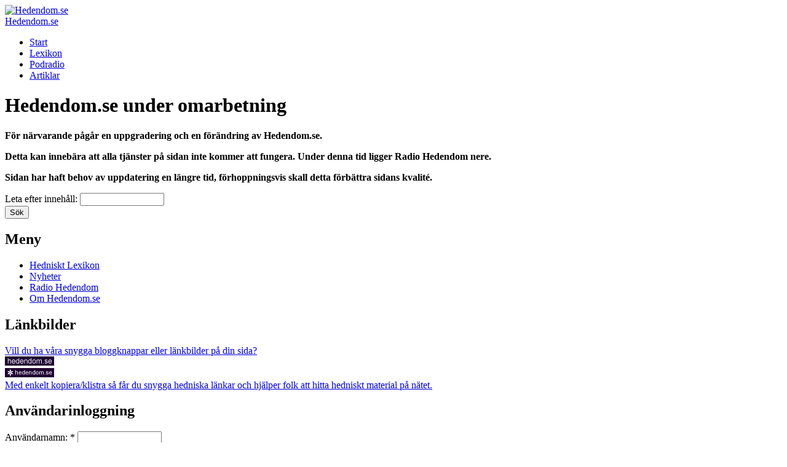

--- FILE ---
content_type: text/html; charset=utf-8
request_url: http://hedendom.se/
body_size: 3265
content:
<!DOCTYPE html PUBLIC "-//W3C//DTD XHTML 1.0 Strict//EN" "http://www.w3.org/TR/xhtml1/DTD/xhtml1-strict.dtd">
<html xmlns="http://www.w3.org/1999/xhtml" lang="sv" xml:lang="sv">
  <head>
<meta http-equiv="Content-Type" content="text/html; charset=utf-8" />  
    <title>
      Hedendom.se under omarbetning | Hedendom.se    </title>  
    <meta http-equiv="Content-Type" content="text/html; charset=utf-8" />
<meta name="keywords" content="hedendom,folktro" />
<link rel="canonical" href="http://hedendom.se/" />
<meta name="geo.position" content="0;0" />
<meta name="icbm" content="0,0" />
  
    <link type="text/css" rel="stylesheet" media="all" href="/modules/book/book.css?M" />
<link type="text/css" rel="stylesheet" media="all" href="/modules/cck/theme/content-module.css?M" />
<link type="text/css" rel="stylesheet" media="all" href="/modules/ctools/css/ctools.css?M" />
<link type="text/css" rel="stylesheet" media="all" href="/modules/node/node.css?M" />
<link type="text/css" rel="stylesheet" media="all" href="/modules/poll/poll.css?M" />
<link type="text/css" rel="stylesheet" media="all" href="/modules/system/defaults.css?M" />
<link type="text/css" rel="stylesheet" media="all" href="/modules/system/system.css?M" />
<link type="text/css" rel="stylesheet" media="all" href="/modules/system/system-menus.css?M" />
<link type="text/css" rel="stylesheet" media="all" href="/modules/user/user.css?M" />
<link type="text/css" rel="stylesheet" media="all" href="/modules/panels/css/panels.css?M" />
<link type="text/css" rel="stylesheet" media="all" href="/modules/views/css/views.css?M" />
<link type="text/css" rel="stylesheet" media="all" href="/sites/default/themes/gryning/style.css?M" />
<link type="text/css" rel="stylesheet" media="all" href="/sites/default/themes/gryning/admin.css?M" />
<link type="text/css" rel="stylesheet" media="all" href="/sites/default/themes/gryning/layout.css?M" />
<link type="text/css" rel="stylesheet" media="all" href="/sites/default/themes/gryning/header.css?M" />
<link type="text/css" rel="stylesheet" media="all" href="/sites/default/themes/gryning/footer.css?M" />
    <!--[if lte IE 6]>
  <style type="text/css" media="all">
    @import "/sites/default/themes/gryning/ie6.css";
  </style>
  <![endif]-->
  <!--[if IE 7]>
  <style type="text/css" media="all">
    @import "/sites/default/themes/gryning/ie7.css";
  </style>
  <![endif]--> 
    <script type="text/javascript" src="/misc/jquery.js?M"></script>
<script type="text/javascript" src="/misc/drupal.js?M"></script>
<script type="text/javascript" src="/files/languages/sv_cab520598ea7403487a53e0ee5eb6989.js?M"></script>
<script type="text/javascript" src="/modules/panels/js/panels.js?M"></script>
<script type="text/javascript">
<!--//--><![CDATA[//><!--
jQuery.extend(Drupal.settings, { "basePath": "/", "CToolsUrlIsAjaxTrusted": { "/node/794?destination=node%2F794": true, "/": true } });
//--><!]]>
</script>
	
</head>
 
  <body class="front not-logged-in page-node node-type-page two-sidebars">  
    
    <div id="header-region">
    	
    </div>
    
    <div id="container">		 		
      
      <div id="header">			
        
        <div id="top-bar">			           
          				           
          <div class="region-content">                     
            				           
          </div>                 
          			         
        </div>			 				
        
        <div class="region-content">
        <div id="logo"><a href="/" title="Hedendom.se"><img src="/sites/default/themes/gryning/logo.png" alt="Hedendom.se" id="logo" title="Home" /></a><div id="sitetitle"><a href="/">Hedendom.se</a></div></div>			 		
          
          <div id="top-primary">
                   	
          <ul class="links primary-links"><li class="menu-104 active-trail first active"><a href="/" title="Förstasidan" class="active">Start</a></li>
<li class="menu-685"><a href="/hedniskt_lexikon" title="">Lexikon</a></li>
<li class="menu-140"><a href="/radio" title="Radio Hedendom">Podradio</a></li>
<li class="menu-120 last"><a href="/artiklar" title="Artiklar om hedendom">Artiklar</a></li>
</ul>       	
                    </div>
          
        </div>		
      
      </div> 
      <!-- /header -->		 		
      
      
      <div id="center">			
        
        <div id="featured">				
          			
        </div>			 			
        
               
        <div id="mainOut">				
          <div id="mainIn">					
            
            		
                <div id="content">						
                  <div id="squeeze">						
                    <h1 class="pagetitle">Hedendom.se under omarbetning</h1>                                                                                
                    
<!-- start div.node -->
  <div id="node-794" class="node">

        
    <div class="content">
      <p><strong>För närvarande pågår en uppgradering och en förändring av Hedendom.se.</p>
<p>Detta kan innebära att alla tjänster på sidan inte kommer att fungera. Under denna tid ligger Radio Hedendom nere.</p>
<p>Sidan har haft behov av uppdatering en längre tid, förhoppningsvis skall detta förbättra sidans kvalité.</strong></p>
    </div>
    
        
    
    
    <div class="linkswrap">
            </div>
  
  </div>
<!-- end div.node -->
                    
                    <div id="content-bottom">				
                    		
                    </div>		 		

	                  	                  
                  </div>					
                </div> 
                <!-- /content -->					
                
                
                	        
                <div id="sidebar-left" class="sidebar">	         	
                  <div class="block block-theme" id="searchbox"><form action="/"  accept-charset="UTF-8" method="post" id="search-theme-form">
<div><div id="search" class="container-inline">
  <div class="form-item" id="edit-search-theme-form-1-wrapper">
 <label for="edit-search-theme-form-1">Leta efter innehåll: </label>
 <input type="text" maxlength="128" name="search_theme_form" id="edit-search-theme-form-1" size="15" value="" title="Ange de ord du vill söka efter." class="form-text" />
</div>
<input type="submit" name="op" id="edit-submit-1" value="Sök"  class="form-submit" />
<input type="hidden" name="form_build_id" id="form-sPCipvF0vHPzE_ckYESr10UZshzdQsv5Dh3PSa8T1E8" value="form-sPCipvF0vHPzE_ckYESr10UZshzdQsv5Dh3PSa8T1E8"  />
<input type="hidden" name="form_id" id="edit-search-theme-form" value="search_theme_form"  />
</div>

</div></form>
</div>                    <div class="block block-user" id="block-user-1">
    <h2 class="title">
    Meny    </h2>
    <div class="blockcontent"><ul class="menu"><li class="leaf first"><a href="/hedniskt_lexikon">Hedniskt Lexikon</a></li>
<li class="leaf"><a href="/nyheter" title="Nyheter från hedendom.se">Nyheter</a></li>
<li class="leaf"><a href="/radio" title="Radio Hedendom">Radio Hedendom</a></li>
<li class="leaf last"><a href="/node/11">Om Hedendom.se</a></li>
</ul></div>
 </div>
  <div class="block block-block" id="block-block-1">
    <h2 class="title">
        </h2>
    <div class="blockcontent"><h2 class="title">Länkbilder</h2>
<p><a href="/lenkbilder" rel="nofollow">Vill du ha våra snygga bloggknappar eller länkbilder på din sida?<br />
<img src="http://hedendom.se/files/hedendom.gif" alt="Hedendom.se" /><br />
<img src="http://hedendom.se/files/hedendomse.gif" alt="Hedendom.se" /><br />
Med enkelt kopiera/klistra så får du snygga hedniska länkar och hjälper folk att hitta hedniskt material på nätet.</a></p>
</div>
 </div>
	       	
                </div> 
                <!-- /sidebar-left -->	      	
                	 					
                
                 	        
                <div id="sidebar-right" class="sidebar">	          
                    <div class="block block-user" id="block-user-0">
    <h2 class="title">
    Användarinloggning    </h2>
    <div class="blockcontent"><form action="/node/794?destination=node%2F794"  accept-charset="UTF-8" method="post" id="user-login-form">
<div><div class="form-item" id="edit-name-wrapper">
 <label for="edit-name">Användarnamn: <span class="form-required" title="Detta fält är obligatoriskt.">*</span></label>
 <input type="text" maxlength="60" name="name" id="edit-name" size="15" value="" class="form-text required" />
</div>
<div class="form-item" id="edit-pass-wrapper">
 <label for="edit-pass">Lösenord: <span class="form-required" title="Detta fält är obligatoriskt.">*</span></label>
 <input type="password" name="pass" id="edit-pass"  maxlength="60"  size="15"  class="form-text required" />
</div>
<input type="submit" name="op" id="edit-submit" value="Logga in"  class="form-submit" />
<div class="item-list"><ul><li class="first last"><a href="/user/password" title="Begär nytt lösenord via e-post.">Begär nytt lösenord</a></li>
</ul></div><input type="hidden" name="form_build_id" id="form-t4rKjw14zgDxwsuc4fDBjEo3ekA4ARIQisisHh_FwJs" value="form-t4rKjw14zgDxwsuc4fDBjEo3ekA4ARIQisisHh_FwJs"  />
<input type="hidden" name="form_id" id="edit-user-login-block" value="user_login_block"  />

</div></form>
</div>
 </div>
  <div class="block block-views" id="block-views-ordtips-block_1">
    <h2 class="title">
    Intressant ord?    </h2>
    <div class="blockcontent"><div class="view view-ordtips view-id-ordtips view-display-id-block_1 view-dom-id-1">
        <div class="view-header">
      <p>ur Hedniskt lexikon:</p>
    </div>
  
  
  
      <div class="view-content">
        <div class="views-row views-row-1 views-row-odd views-row-first views-row-last">
    
<!-- start div.node -->
  <div id="node-107" class="node">

        <h2 class="nodetitle"><a href="/ariosofi">Ariosofi</a></h2>
        
    <div class="content">
      <p>Ariosofi är en <a href="/nyhedendom" title="" class="freelink freelink-nodetitle freelink-internal">nyhednisk</a> rörelse där man tror på ariernas överlägsenhet och att att specifika andlig <a href="/symbolism" title="" class="freelink freelink-nodetitle freelink-internal">symbolik</a> finns nedlag i människors psyke så som <a href="/search/node/arketyper" title="Search this site for content like &quot;arketyper&quot;" class="freelink freelink-search notfound freelink-internal">arketyper</a>. I stort sett samma sak som <a href="/odalism" title="" class="freelink freelink-nodetitle freelink-internal">Odalism</a>.</p>
    </div>
    
        
    
    
    <div class="linkswrap">
    <div class="postlinks"><ul class="links inline"><li class="node_read_more first last"><a href="/ariosofi" title="Read the rest of Ariosofi.">Läs mer</a></li>
</ul></div>        </div>
  
  </div>
<!-- end div.node -->
  </div>
    </div>
  
  
  
  
  
  
</div> </div>
 </div>
	        
                </div> 
                <!-- /sidebar-right -->	      	
                                
                <span class="clear">&nbsp;</span><!-- important !!! -->
  
            </div><!-- /mainIn -->	
          </div><!-- /mainOut -->	
          
        </div> <!-- /center -->	
        		 			
  	 		
      <div id="footer">
         		
            <div class="region-content">					
              
              	 	
              
              	 	
              
                            
                            
              <span class="clear">&nbsp;</span><!-- important !!! -->
               			
            </div>
              
           
            <div class="region-content">
            <div id="footer-message"><p>hedendom.se - att se på saken ur hednisk synvinkel</p></div>            </div>
            
      </div> 
      <!-- /footer -->	
    
    </div> 
    <!-- /container -->	
      </body>
</html>

--- FILE ---
content_type: application/javascript
request_url: http://hedendom.se/files/languages/sv_cab520598ea7403487a53e0ee5eb6989.js?M
body_size: 164
content:
Drupal.locale = { 'pluralFormula': function($n) { return Number(($n!=1)); }, 'strings': { "Select all rows in this table": "Markera alla rader i tabellen", "Deselect all rows in this table": "Avmarkera alla rader i tabellen" } };